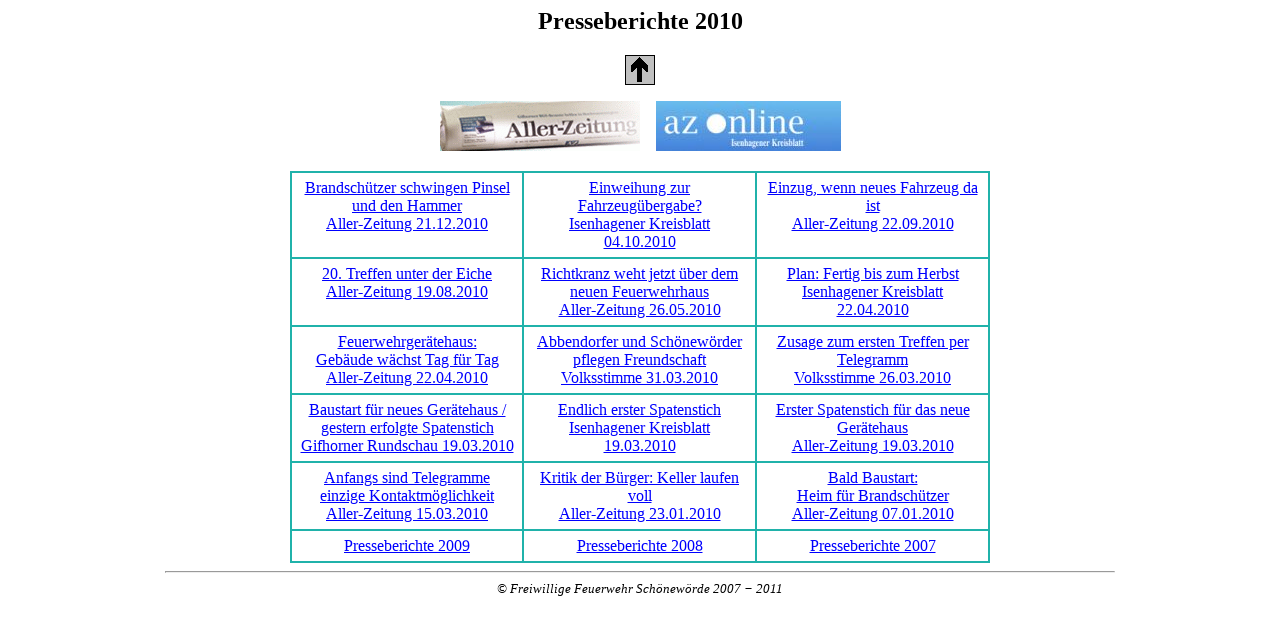

--- FILE ---
content_type: text/html
request_url: https://fw-schoenewoerde.org/img/fwsho/PR2010/PR2010.htm
body_size: 4500
content:
<!DOCTYPE HTML PUBLIC "-//W3C//DTD HTML 4.01 Transitional//EN">
         
<html>
<head>
<title>Feuerwehr Sch&ouml;new&ouml;rde Presse (Archiv 2010)</title>
<meta http-equiv="Content-Type" content="text/html; charset=iso-8859-1">
<meta http-equiv="Content-Language" content="de">
<meta name="author" content="Rolf Feldmann">
<meta name="copyright" content="Petra & Rolf Feldmann RFSHO 2003-2010">
<meta name="description" content="Freiwillige Feuerwehr Sch&ouml;new&ouml;rde Presseberichte (Archiv 2010)">
<meta name="keywords" lang="de" content="Feuerwehr Sch&ouml;new&ouml;rde, Ortsbrandmeister, Rolf Feldmann, Presseberichte (Archiv 2010)">
<style type="text/css">
<!--
table {
  border:1px solid #20B2AA;
}
table td {
  border:1px solid #20B2AA;
}
table th {
  border:1px solid #20B2AA;
}
-->
</style></head>

<body bgcolor="#FFFFFF" link="blue" vlink="blue" alink="red">

<center>
<h2>Presseberichte 2010</h2>
<p><A HREF="../../../fw090.htm"><img src="../../allg/auf.gif" alt="Presse" title="Presse (Archiv)"></a></p>

<P align=center>
<A HREF="http://www.aller-zeitung.de" target="new"><img src="../../allg/AZ.gif" alt="Aller Zeitung"></A>&nbsp;&nbsp;&nbsp;
<A HREF="http://www.isenhagener-kreisblatt.de/" target="new"><img src="../../allg/IK.jpg" alt="Isenhagener Kreisblatt"></A>
</P>

<table border="1" cellspacing="0" cellpadding="6" width="700">
  <colgroup>
    <col width="230">
    <col width="230">
    <col width="230">
   </colgroup>
<tr>
<TD align="center" valign="top">
<A HREF="./AZ20101221.htm" TARGET="Haupt">
Brandsch&uuml;tzer schwingen Pinsel und den Hammer<br>
Aller-Zeitung 21.12.2010</A>
</TD>
<TD align="center" valign="top">
<A HREF="./IK20101004.htm" TARGET="Haupt">
Einweihung zur Fahrzeug&uuml;bergabe?<br>
Isenhagener Kreisblatt<br>
04.10.2010</A>
</TD>
<TD align="center" valign="top">
<A HREF="./AZ20100922.htm" TARGET="Haupt">
Einzug, wenn neues Fahrzeug da ist<br>
Aller-Zeitung 22.09.2010</A>
</TD>
</TR><tr>
<TD align="center" valign="top">
<A HREF="./AZ20100819.htm" TARGET="Haupt">
20. Treffen unter der Eiche<br>
Aller-Zeitung 19.08.2010</A>
</TD>
<TD align="center" valign="top">
<A HREF="./AZ20100526.htm" TARGET="Haupt">
Richtkranz weht jetzt &uuml;ber dem<br> neuen Feuerwehrhaus<br>
Aller-Zeitung 26.05.2010</A>
</TD>
<TD align="center" valign="top">
<A HREF="./IK20100422.htm" TARGET="Haupt">
Plan: Fertig bis zum Herbst<br>
Isenhagener Kreisblatt<br>
22.04.2010</A>
</TD>
</TR><tr>
<TD align="center" valign="top">
<A HREF="./AZ20100422.htm" TARGET="Haupt">
Feuerwehrger&#228;tehaus:<br>Geb&#228;ude w&#228;chst Tag f&#252;r Tag<br>
Aller-Zeitung 22.04.2010</A>
</TD>
<TD align="center" valign="top">
<A HREF="./VS20100331.htm" TARGET="Haupt">
Abbendorfer und Schönewörder pflegen Freundschaft<br>
Volksstimme 31.03.2010</A>
</TD>
<TD align="center" valign="top">
<A HREF="./VS20100326.htm" TARGET="Haupt">
Zusage zum ersten Treffen per Telegramm<br>
Volksstimme 26.03.2010</A>
</TD>
</TR><tr>
<TD align="center" valign="top">
<A HREF="./GR20100319.htm" TARGET="Haupt">
Baustart für neues Gerätehaus / gestern erfolgte Spatenstich<br>
Gifhorner Rundschau 19.03.2010</A>
</TD>
<TD align="center" valign="top">
<A HREF="./IK20100319.htm" TARGET="Haupt">
Endlich erster Spatenstich<br>
Isenhagener Kreisblatt<br>
19.03.2010</A>
</TD>
<TD align="center" valign="top">
<A HREF="./AZ20100319.htm" TARGET="Haupt">
Erster Spatenstich f&#252;r das neue Ger&#228;tehaus<br>
Aller-Zeitung 19.03.2010</A>
</TD>
</TR><tr>
<TD align="center" valign="top">
<A HREF="./AZ20100315.htm" TARGET="Haupt">
Anfangs sind Telegramme<br>einzige Kontaktm&#246;glichkeit<br>
Aller-Zeitung 15.03.2010</A>
</TD>
<TD align="center" valign="top">
<A HREF="./AZ20100123.htm" TARGET="Haupt">
Kritik der B&#252;rger: Keller laufen voll<br>
Aller-Zeitung 23.01.2010</A>
</TD>
<TD align="center" valign="top">
<A HREF="./AZ20100107.htm" TARGET="Haupt">
Bald Baustart:<br>Heim f&#252;r Brandsch&#252;tzer<br>
Aller-Zeitung 07.01.2010</A>
</TD>
</TR><tr>
<TD align="center" valign="top">
<A HREF="../PR2009/PR2009.htm" TARGET="Haupt">
Presseberichte 2009</A>
</TD>
<td align="center" valign="top">
<A HREF="../PR2008/PR2008.htm" TARGET="Haupt">
Presseberichte 2008</A>
</TD>
<TD align="center" valign="top">
<A HREF="../PR2007/PR2007.htm" TARGET="Haupt">
Presseberichte 2007</A>
</TD>
</tr>
</TABLE>

<hr width="75%">
<font size="-1">
<em>
&copy; Freiwillige Feuerwehr Sch&ouml;new&ouml;rde 2007 &minus; 2011
</em>
</font>
</center>
</body>
</html>

